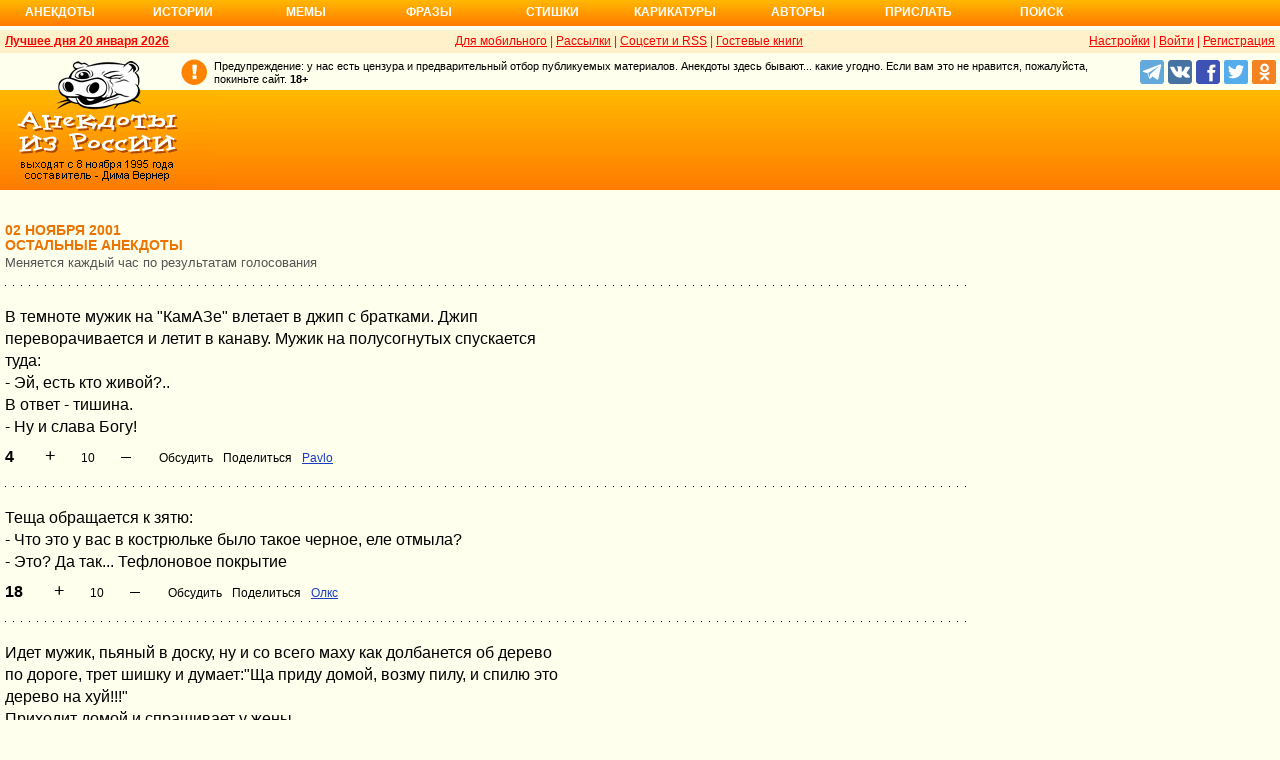

--- FILE ---
content_type: text/html; charset=UTF-8
request_url: https://v3.anekdot.ru/an/an0111/s011102;100.html
body_size: 31567
content:
<!DOCTYPE html>
<html lang="ru">
<head>
<meta http-equiv="Content-Type" content="text/html; charset=utf-8">
<meta name="viewport" content="width=device-width">
<link rel="icon" type="image/png" href="/favicon-144x144.png">
<title>анекдоты остальные :: 02 ноября 2001</title><meta name="keywords" content="анекдоты остальные"><meta name="description" content="анекдоты остальные. Голосование, поиск, тематические подборки. Aнекдоты от Димы Вернера. 02 ноября 2001"><link rel="canonical" href="https://v3.anekdot.ru/an/an0111/s011102;100.html"><link href="/skin/s_skin_2.css?376" rel="stylesheet" type="text/css">
<link rel="alternate" type="application/rss+xml" title="Лучшие за день: анекдот, история и фраза" href="/rss/export20.xml">
<link rel="search" type="application/opensearchdescription+xml" title="Поиск анекдотов" href="/opensearch.xml">
<link rel="image_src" href="https://www.anekdot.ru/i/logo.png">
<meta property="og:image" content="https://www.anekdot.ru/i/logo.png">
<script src="/js/s_main.js?376" async></script>
<script src="https://yandex.ru/ads/system/header-bidding.js" async></script>
<script>window.yaContextCb = window.yaContextCb || []</script>
<script src="https://yandex.ru/ads/system/context.js" async></script>
<script src="https://content.adriver.ru/AdRiverFPS.js" async></script>
<script async src="https://cdn.skcrtxr.com/roxot-wrapper/js/roxot-manager.js?pid=33925d96-3dd7-41ce-9740-152a7d952ceb"></script><script>
const adfoxBiddersMap={myTarget:"763128",betweenDigital:"793538",adriver:"776589",otm:"1460822",getintent:"958501",buzzoola:"769160",relap:"958503",segmento:"1458193",sape:"1697231",mediasniper:"2297743",mediatoday:"2365797",roxot:"2723510",gnezdo:"2930570","adfox_yandex_adplay-adv":"3294122",link:"3389346",ohmybid:"3434190"};adUnits=[{code:"adfox_head",sizes:[[970,90]],bids:[{bidder:"sape",params:{placementId:821028}},{bidder:"myTarget",params:{placementId:244029}},{bidder:"betweenDigital",params:{placementId:2507076}},{bidder:"adriver",params:{placementId:"20:anekdot_970x90_head",additional:{"ext":{"query":"custom=10=20&cid="+localStorage.getItem('adrcid')}}}},{bidder:"otm",params:{placementId:"884"}},{bidder:"getintent",params:{placementId:"134_anekdot.ru_desktop_adfox_head_970x90"}},{bidder:"buzzoola",params:{placementId:1220268}},{bidder:"relap",params:{placementId:"WWhoZEWEolii_v7-"}},{bidder:"segmento",params:{placementId:183}},{bidder:"mediasniper",params:{placementId:3451}},{bidder:"gnezdo",params:{placementId:"353029"}},{bidder:"roxot",params:{placementId:"50c93ebd-e3af-4658-9d03-c95050e64df4"},sendTargetRef:true},{bidder:"link",params:{placementId:"4e5a5794b4cec1876ae946770535138c"}},{bidder:"ohmybid",params:{placementId:"d1YDQwYOUXWUEryD"}}]},{code:"adfox_top1",codeType:"combo",sizes:[[970,250],[300,250],[300,300],[970,90],[728,90]],bids:[{"bidder":"adfox_yandex_adplay-adv","params":{"p1":"dgzbk","p2":"jdhb"}},{bidder:"sape",params:{placementId:889952}},{bidder:"myTarget",params:{placementId:1428873}},{bidder:"betweenDigital",params:{placementId:4757081}},{bidder:"adriver",params:{placementId:"20:anekdot_970x250_1",additional:{ext:{query:"custom=10=20&cid="+localStorage.getItem('adrcid')}}}},{bidder:"otm",params:{placementId:"50048"}},{bidder:"getintent",params:{placementId:"134_anekdot.ru_desktop_adfox_top1_300x250"}},{bidder:"buzzoola",params:{placementId:1266914}},{bidder:"relap",params:{placementId:"TbJN7y_viJJof01N"}},{bidder:"segmento",params:{placementId:184}},{bidder:"mediasniper",params:{placementId:3452}},{bidder:"gnezdo",params:{placementId:"353026"}},{bidder:"roxot",params:{placementId:"5fc2c31c-c996-4c02-8739-cb44109ce773"},sendTargetRef:true},{bidder:"link",params:{placementId:"a1312ff9bf8c5b2c59f40546a5450b8a"}},{bidder:"ohmybid",params:{placementId:"4uzA5eCC5vzJaZYG"}}]},{code:"adfox_mid1",codeType:"combo",sizes:[[970,250],[300,250],[300,300],[970,90],[728,90]],bids:[{bidder:"sape",params:{placementId:889953}},{bidder:"adriver",params:{placementId:"20anekdot_970x250_2",additional:{ext:{query:"custom=10=20&cid="+localStorage.getItem('adrcid')}}}},{bidder:"myTarget",params:{placementId:1428880}},{bidder:"betweenDigital",params:{placementId:4757081}},{bidder:"otm",params:{placementId:"50049"}},{bidder:"getintent",params:{placementId:"134_anekdot.ru_desktop_adfox_mid1_300x250"}},{bidder:"buzzoola",params:{placementId:1266915}},{bidder:"relap",params:{placementId:"oZKSbk-O7RftcnJy"}},{bidder:"segmento",params:{placementId:186}},{bidder:"mediasniper",params:{placementId:3453}},{bidder:"gnezdo",params:{placementId:"353027"}},{bidder:"roxot",params:{placementId:"357d7c81-fc4f-4ff0-a2d6-7b030328d0dd"},sendTargetRef:true},{bidder:"link",params:{placementId:"2609f5bb513e719003c19b15f204aff7"}},{bidder:"ohmybid",params:{placementId:"Q70Txmkg2WlcEzbE"}}]},{code:"adfox_166193192576493022",codeType:"combo",sizes:[[970,250],[300,250],[300,300],[970,90],[728,90]],bids:[{bidder:"sape",params:{placementId:889954}},{bidder:"adriver",params:{placementId:"20:anekdot_970x250_3",additional:{ext:{query:"custom=10=20&cid="+localStorage.getItem('adrcid')}}}},{bidder:"myTarget",params:{placementId:1428880}},{bidder:"betweenDigital",params:{placementId:4757084}},{bidder:"otm",params:{placementId:"50049"}},{bidder:"getintent",params:{placementId:"134_anekdot.ru_desktop_adfox_mid1_300x250"}},{bidder:"buzzoola",params:{placementId:1266916}},{bidder:"relap",params:{placementId:"oZKSbk-O7RftcnJy"}},{bidder:"segmento",params:{placementId:186}},{bidder:"mediasniper",params:{placementId:3453}},{bidder:"gnezdo",params:{placementId:"353027"}},{bidder:"roxot",params:{placementId:"705cc704-39dd-4416-95da-e5521c7deda4"},sendTargetRef:true},{bidder:"link",params:{placementId:"09785950784e6d617bc6287f06e53283"}},{bidder:"ohmybid",params:{placementId:"js22dWggQXckTC3b"}}]},{code:"adfox_side1_160",sizes:[[160,600]],bids:[{bidder:"sape",params:{placementId:821033}},{bidder:"betweenDigital",params:{placementId:2507394}},{bidder:"otm",params:{placementId:"889"}},{bidder:"getintent",params:{placementId:"134_anekdot.ru_desktop_adfox_side1_160x600"}},{bidder:"relap",params:{placementId:"HCUlSmuqUKpQkJCQ"}},{bidder:"segmento",params:{placementId:188}},{bidder:"mediasniper",params:{placementId:3449}},{bidder:"gnezdo",params:{placementId:"353030"}},{bidder:"roxot",params:{placementId:"76d0aa67-b60a-4494-9ec9-c34709aa06f8"},sendTargetRef:true},{bidder:"link",params:{placementId:"ef035575e8d86835117524ee402520f5"}},{bidder:"ohmybid",params:{placementId:"D5oqq7SI81himnkg"}}]},{code:"adfox_side2_160",sizes:[[160,600]],bids:[{bidder:"sape",params:{placementId:821034}},{bidder:"betweenDigital",params:{placementId:2507392}},{bidder:"otm",params:{placementId:"890"}},{bidder:"getintent",params:{placementId:"134_anekdot.ru_desktop_adfox_side2_160x600"}},{bidder:"relap",params:{placementId:"KtUqrGysfWedgLa2"}},{bidder:"segmento",params:{placementId:189}},{bidder:"mediasniper",params:{placementId:3450}},{bidder:"gnezdo",params:{placementId:"353031"}},{bidder:"roxot",params:{placementId:"07ae9594-ed1a-4357-a34f-d002bcfb1fb4"},sendTargetRef:true},{bidder:"link",params:{placementId:"d409a26fdf50173edc086c72b9bc7926"}},{bidder:"ohmybid",params:{placementId:"2w8zWlQt1LWzOGmD"}}]},{code:"adfox_side1",sizes:[[300,600],[300,250],[300,300],[300,200],[300,500],[240,400],[240,600],[160,600]],bids:[{bidder:"sape",params:{placementId:864344}},{bidder:"adriver",params:{placementId:"20:anekdot_300x600_1",additional:{ext:{query:"custom=10=20&cid="+localStorage.getItem('adrcid')}}}},{bidder:"myTarget",params:{placementId:244022}},{bidder:"betweenDigital",params:{placementId:2505377}},{bidder:"otm",params:{placementId:882}},{bidder:"buzzoola",params:{placementId:1220266}},{bidder:"getintent",params:{placementId:"134_anekdot.ru_desktop_adfox_side1_300x600"}},{bidder:"relap",params:{placementId:"WHd3ORjZxjzGhoaG"}},{bidder:"segmento",params:{placementId:181}},{bidder:"mediasniper",params:{placementId:3447}},{bidder:"roxot",params:{placementId:"2ccfa6d9-153d-4306-9130-5c6b848ddcf1"},sendTargetRef:true},{bidder:"link",params:{placementId:"803a2e564db132c6e3da44025f7841bc"}},{bidder:"ohmybid",params:{placementId:"ToUkEJEFYjPKPsC3"}}]},{code:"adfox_side2",sizes:[[300,600],[300,250],[300,300],[300,200],[300,500],[240,400],[240,600],[160,600]],bids:[{bidder:"sape",params:{placementId:864347}},{bidder:"adriver",params:{placementId:"20:anekdot_300x600_2",additional:{"ext":{"query":"custom=10=20&cid="+localStorage.getItem('adrcid')}}}},{bidder:"myTarget",params:{placementId:244027}},{bidder:"betweenDigital",params:{placementId:2505752}},{bidder:"buzzoola",params:{placementId:1220267}},{bidder:"otm",params:{placementId:883}},{bidder:"getintent",params:{placementId:"134_anekdot.ru_desktop_adfox_side2_300x600"}},{bidder:"relap",params:{placementId:"Av0CX59f8-kTgLCw"}},{bidder:"segmento",params:{placementId:182}},{bidder:"mediasniper",params:{placementId:3448}},{bidder:"mediatoday",params:{placementId:9887}},{bidder:"roxot",params:{placementId:"38a08b4a-098d-4016-89d9-8541b41a01d3"},sendTargetRef:true},{bidder:"link",params:{placementId:"f84adceba4d77c52c0bdae173c346736"}},{bidder:"ohmybid",params:{placementId:"5XeECl3JcMtU2PVb"}}]}];var userTimeout=1200;window.YaHeaderBiddingSettings={biddersMap:adfoxBiddersMap,adUnits:adUnits,timeout:userTimeout};
</script></head>
<body>
<div class="a_abs">
<div id="Rambler-counter"></div>
<script>
new Image().src="//counter.yadro.ru/hit?r"+
escape(document.referrer)+((typeof(screen)=="undefined")?"":
";s"+screen.width+"*"+screen.height+"*"+(screen.colorDepth?
screen.colorDepth:screen.pixelDepth))+";u"+escape(document.URL)+
";h"+escape(document.title.substring(0,150))+
";"+Math.random();
var _top100q=_top100q || [];
_top100q.push(["setAccount","1376"]);
_top100q.push(["trackPageviewByLogo",document.getElementById("Rambler-counter")]);
(function(){
var pa=document.createElement("script");
pa.type="text/javascript";
pa.async=true;
pa.src=("https:"==document.location.protocol ? "https:":"http:")+"//st.top100.ru/top100/top100.js";
var s=document.getElementsByTagName("script")[0];
s.parentNode.insertBefore(pa,s);
})();
</script>
<img src="//top-fwz1.mail.ru/counter?id=7;js=na" height="1" width="1" alt="">
<script>
(function(i,s,o,g,r,a,m){i["GoogleAnalyticsObject"]=r;i[r]=i[r]||function(){
(i[r].q=i[r].q||[]).push(arguments)},i[r].l=1*new Date();a=s.createElement(o),
m=s.getElementsByTagName(o)[0];a.async=1;a.src=g;m.parentNode.insertBefore(a,m)
})(window,document,"script","https://www.google-analytics.com/analytics.js","ga");
ga("create","UA-93084919-1","auto");
ga("send","pageview");
</script>
<script>
(function(d, w, c){ (w[c] = w[c] || []).push(function(){try{ w.yaCounter49813411=new Ya.Metrika2({id:49813411,clickmap:true,trackLinks:true,accurateTrackBounce:true});} catch(e){}}); var n=d.getElementsByTagName("script")[0],s=d.createElement("script"),f=function(){n.parentNode.insertBefore(s,n);}; s.type="text/javascript";s.async=true;s.src="https://mc.yandex.ru/metrika/tag.js"; if(w.opera=="[object Opera]"){d.addEventListener("DOMContentLoaded",f,false);}else{f();}})(document, window, "yandex_metrika_callbacks2");
</script>
<noscript><div><img src="https://mc.yandex.ru/watch/49813411" style="position:absolute;left:-9999px;" alt=""></div></noscript>
</div><div class="wrapper desktop"><nav class="author nav-line">
<ul id="topmenu">
<li><a href="/last/anekdot/">Анекдоты</a>
<ul>
<li><a href="/last/anekdot/">основные</a></li>
<li><a href="/best/anekdot/0120/">лучшие прошлых лет</a></li>
<li><a href="/release/anekdot/day/">все новые за день</a></li>
<li><a href="/last/burning/">злободневные</a></li>
<li><a href="/last/non_burning/">без политики</a></li>
<li><a href="/last/good/">приличные</a></li>
<li><a href="/last/anekdot_original/">авторские</a></li>
</ul>
<ul class="second">
<li><a href="/release/anekdot/week/">лучшие недели</a></li>
<li><a href="/release/anekdot/month/" title="Самые смешные анекдоты за месяц">лучшие месяца</a></li>
<li><a href="/release/anekdot/year/">лучшие года</a></li>
<li><a href="/author-best/years/?years=anekdot">лучшие 1995-2026</a></li>
<li><a href="/random/anekdot/">случайные</a></li>
<li><a href="/tags/">по темам</a></li>
<li><a href="/ymd/ymd.html?j26">по датам</a></li>
</ul>
</li>
<li><a href="/last/story/">Истории</a>
<ul>
<li><a href="/last/story/">основные</a></li>
<li><a href="/best/story/0120/">лучшие прошлых лет</a></li>
<li><a href="/release/story/day/">все новые за день</a></li>
<li><a href="/last/funny/">юмористические</a></li>
<li><a href="/last/non_funny/">несмешные</a></li>
<li><a href="/last/story_original/">авторские</a></li>
</ul>
<ul class="second">
<li><a href="/release/story/week/">лучшие недели</a></li>
<li><a href="/release/story/month/" title="Самые смешные истории за месяц">лучшие месяца</a></li>
<li><a href="/release/story/year/">лучшие года</a></li>
<li><a href="/author-best/years/?years=story">лучшие 1995-2026</a></li>
<li><a href="/random/story/">случайные</a></li>
<li><a href="/ymd/ymd.html?o26">по датам</a></li>
</ul>
</li>
<li><a href="/last/mem/">Мемы</a>
<ul>
<li><a href="/last/mem/">основные</a></li>
<li><a href="/best/mem/0120/">лучшие прошлых лет</a></li>
<li><a href="/release/mem/day/">все новые за день</a></li>
<li><a href="/last/mem_burning/">злободневные</a></li>
<li><a href="/last/mem_non_burning/">без политики</a></li>
<li><a href="/last/mem_non_erotica/">без эротики</a></li>
<li><a href="/last/mem_video/">видео</a></li>
<li><a href="/last/mem_non_video/">без видео</a></li>
</ul>
<ul class="second">
<li><a href="/release/mem/week/">лучшие недели</a></li>
<li><a href="/release/mem/month/">лучшие месяца</a></li>
<li><a href="/release/mem/year/">лучшие года</a></li>
<li><a href="/author-best/years/?years=mem">лучшие 2019-2026</a></li>
<li><a href="/random/mem/">случайные</a></li>
<li><a href="/ymd/ymd.html?n26">по датам</a></li>
<li><a href="/last/mem_original/">авторские</a></li>
<li></li>
</ul>
</li>
<li><a href="/last/aphorism/">Фразы</a>
<ul>
<li><a href="/last/aphorism/">основные</a></li>
<li><a href="/best/aphorism/0120/">лучшие прошлых лет</a></li>
<li><a href="/release/aphorism/day/">все новые за день</a></li>
<li><a href="/random/aphorism/">случайные</a></li>
<li></li>
</ul>
<ul class="second">
<li><a href="/release/aphorism/week/">лучшие недели</a></li>
<li><a href="/release/aphorism/month/">лучшие месяца</a></li>
<li><a href="/release/aphorism/year/">лучшие года</a></li>
<li><a href="/author-best/years/?years=aphorism">лучшие 1995-2026</a></li>
<li><a href="/ymd/ymd.html?a26">по датам</a></li>
</ul>
</li>
<li class="i5"><a href="/last/poems/">Стишки</a>
<ul>
<li><a href="/last/poems/">основные</a></li>
<li><a href="/best/poems/0120/">лучшие прошлых лет</a></li>
<li><a href="/release/poems/day/">все новые за день</a></li>
<li><a href="/random/poems/">случайные</a></li>
<li></li>
</ul>
<ul class="second">
<li><a href="/release/poems/week/">лучшие недели</a></li>
<li><a href="/release/poems/month/">лучшие месяца</a></li>
<li><a href="/release/poems/year/">лучшие года</a></li>
<li><a href="/author-best/years/?years=poems">лучшие 1995-2026</a></li>
<li><a href="/ymd/ymd.html?c26">по датам</a></li>
</ul>
</li>
<li><a href="/last/caricatures/">Карикатуры</a>
<ul>
<li><a href="/random/caricatures/">случайные</a></li>
<li><a href="/ymd/ymd.html?e22">по датам</a></li>
<li><a href="/author-best/years/?years=pics">лучшие 1995-2022</a></li>
</ul>
</li>
<li class="i6"><a href="/author-best/top10/">Авторы</a>
<ul>
<li><a href="/static/ratings.html">рейтинги</a></li>
<li><a href="/author-best/rating/">авторские рейтинги</a></li>
<li><a href="/author-best/top10/">авторские десятки</a></li>
<li><a href="/author-best/top100/">авторские сотни</a></li>
<li><a href="/author-best/list/">наши авторы</a></li>
<li><a href="/author-best/">лучшее от авторов</a></li>
<li><a href="/author-best/comments/">комментаторы</a></li>
<li><a href="/konkurs/prizes.html">премии сайта</a></li>
</ul>
<li class="i6"><a href="/upload/anekdot/">Прислать</a>
<ul>
<li><a href="/upload/anekdot/">анекдот</a></li>
<li><a href="/upload/story/">историю</a></li>
<li><a href="/upload/mem/">мем</a></li>
<li><a href="/upload/aphorism/">фразу</a></li>
<li><a href="/upload/poems/">стишок</a></li>
</ul>
</li>
<li class="i8"><a href="/search/">Поиск</a></li>
</ul>
</nav>    <header class="header desktop"><div class="top-line">
    <div class="fl bold"><a href="/an/an0120/jxbtracoenN260120;50.html">Лучшее дня 20 января 2026</a></div>
    <div class="fr"><span class="settings link">Настройки</span> | <a href="https://gb.anekdot.ru/login/">Войти</a> | <a href="https://gb.anekdot.ru/register/">Регистрация</a></div>
    <a href="//pda.anekdot.ru/" title="Анекдоты для мобильных телефонов">Для мобильного</a> | <a href="/subscribe/" title="Ежедневные почтовые рассылки смешных анекдотов">Рассылки</a> | <a href="/static/rss.html" title="Трансляции анекдотов, историй и фраз в RSS, социальные сети">Соцсети и RSS</a> |
    <a href="https://gb.anekdot.ru/" title="Обсуждение работы сайта и анекдотов">Гостевые книги</a>
    </div>
    <div class="promo">
    <a class="a-sprite logo" title="Анекдоты из России - самые смешные анекдоты, истории, фразы, стишки и карикатуры." href="/"></a>
    <div class="head-right">
        <div class="head-text"><span>Предупреждение: у нас есть цензура и предварительный отбор публикуемых материалов. Анекдоты здесь бывают... какие угодно. Если вам это не нравится, пожалуйста, покиньте сайт.</span> <span class="bold">18+</span></div>
        <!--noindex--><div class="b-soc">
            <a class="a-sprite b-soc-icon tg" target="_blank" rel="nofollow" href="tg://resolve?domain=anekdot_ru_anekdot"></a>
            <a class="a-sprite b-soc-icon vk" target="_blank" rel="nofollow" href="/away/?id=2"></a>
            <a class="a-sprite b-soc-icon fb" target="_blank" rel="nofollow" href="/away/?id=3"></a>
            <a class="a-sprite b-soc-icon tw" target="_blank" rel="nofollow" href="/away/?id=1"></a>
            <a class="a-sprite b-soc-icon od" target="_blank" rel="nofollow" href="/away/?id=4"></a>
        </div>
        <div class="promo-top"><div class="a_mh90 fs0">
<div id="adfox_head"></div>
<script>
window.yaContextCb.push(()=>{
Ya.adfoxCode.create({ownerId: 254948,containerId: 'adfox_head',params: {pp: 'g',ps: 'cxlp',p2: 'y',puid1: ''}});
});
</script>
<div id='krt-1293303'></div>
</div></div><!--/noindex-->
    </div>
    <div class="cb"></div>
    </div></header><div class="block-row" style="height:20px"></div><main class="content content-min">
	<div class="col-left col-left-margin">
<div><div class="topicbox"><div><div class="subdate">02 ноября 2001</div><h1>Остальные анекдоты</h1><span class="subtitle">Меняется каждый час по результатам голосования</span></div></div><div class="topicbox" id="4" data-id="-10007869" data-t="s"><div class="text">В темноте мужик на "КамАЗе" влетает в джип с братками. Джип<br>переворачивается и летит в канаву. Мужик на полусогнутых спускается<br>туда:<br>- Эй, есть кто живой?..<br>В ответ - тишина.<br>- Ну и слава Богу!</div><div class="votingbox"><div class="num">4</div><div class="rates" data-id="-10007869" data-r="10;27;18;8"></div><div class="btn2"><a href="/id/-10007869/" data-com="0"></a><span class="a_share"></span><a class="auth" href="/authors/?a1=Pavlo">Pavlo</a></div></div></div><div class="topicbox" id="18" data-id="-10007855" data-t="s"><div class="text">Теща обращается к зятю:<br>- Что это у вас в кострюльке было такое черное, еле отмыла?<br>- Это? Да так... Тефлоновое покрытие</div><div class="votingbox"><div class="num">18</div><div class="rates" data-id="-10007855" data-r="10;22;16;6"></div><div class="btn2"><a href="/id/-10007855/" data-com="0"></a><span class="a_share"></span><a class="auth" href="/authors/?a1=%D0%9E%D0%BB%D0%BA%D1%81">Олкс</a></div></div></div><div class="topicbox" id="28" data-id="-10007845" data-t="s"><div class="text">Идет мужик, пьяный в доску, ну и со всего маху как долбанется об дерево<br>по дороге, трет шишку и думает:"Ща приду домой, возму пилу, и спилю это<br>дерево на хуй!!!"<br>Приходит домой и спрашивает у жены<br>- Где пила?<br>- Нигде ни пила.<br>- Я тя серьезно спрашиваю - где пила?<br>- У соседа.<br>- Зачем дала?<br>- Ну, дык, выпили и дала!</div><div class="votingbox"><div class="num">28</div><div class="rates" data-id="-10007845" data-r="7;21;14;7"></div><div class="btn2"><a href="/id/-10007845/" data-com="0"></a><span class="a_share"></span><a class="auth" href="/authors/?a1=%D0%A0%D0%BE%D0%BC%D0%B0">Рома</a></div></div></div><div class="topicbox" id="8" data-id="-10007865" data-t="s"><div class="text">Едет наркоман на мотоцикле без шлема. Обкурился до чертиков, морда<br>красная Думает:"Если сейчас мент тормознет и между делом так спросит<br>чего такая морда красная, ни как обкурился?..... Скажу ветром надуло"<br>И тут точно мент тормозит ну туда -сюда и вдруг спрашивает: "А Чего у<br>тебя такая морда красная, Что ветром надуло?"<br>- Нет обкурился.</div><div class="votingbox"><div class="num">8</div><div class="rates" data-id="-10007865" data-r="7;25;16;9"></div><div class="btn2"><a href="/id/-10007865/" data-com="0"></a><span class="a_share"></span><a class="auth" href="/authors/?a1=Shark">Shark</a></div></div></div><div class="topicbox" id="35" data-id="-10007838" data-t="s"><div class="text">Ирландия... В паб заходит мужик, заказывает пиво. Оглядев бар видит что<br>свободных столиков нет, тогда он садится за столик напротив какого-то<br>другого мужика. Они молча потягивают пиво. Через некоторое время 1-й<br>мужик начинает пристально вглядываться в лицо второго.<br>1-й мужик: "Что-то лицо твое мне сильно знакомо, а ты часом не из<br>Дублина?<br>2-й: Из Дублина!<br>Начинается братанье, угощение друг друга пивом.<br>Через некоторое время...<br>1-й: Нет все-равно лицо мне твое очень сильно знакомо, а ты не учился ли<br>в школе Святого Патрика?<br>2-й: Учился!<br>Радости нет конца, уже все соседние столики пьют пиво.<br>Опять проходит некоторое время..<br>1-й: Послушай мне все равно чертовски знакома твоя мотда, мне кажется,<br>что я видел ее очень очень часто. Может быть ты живешь на улице Святого<br>Валентина?<br>2-й: Да живу!<br>Гуляет уже весь бар. У хозяина бара звонит телефон.<br>- " Але, добрый вечер, это шериф. У вас все спокойно?"<br>Хозяин: " Да вроде все нормально, единственно, близнецы О*Брайны опять<br>нажрались."</div><div class="votingbox"><div class="num">35</div><div class="rates" data-id="-10007838" data-r="7;19;13;6"></div><div class="btn2"><a href="/id/-10007838/" data-com="0"></a><span class="a_share"></span><a class="auth" href="/authors/?a1=Black">Black</a></div></div></div><div class="topicbox" id="7" data-id="-10007866" data-t="s"><div class="text">На Московском автосалоне была представлена новая модель "Ока" в люксовой<br>комплектации: гидроусилитель руля, кожаный салон, CD-чейнджер, люк,<br>сервоприводы стекол, зеркал и сидений. Машину разорвало при срабатывании<br>подушки безопасности.</div><div class="votingbox"><div class="num">7</div><div class="rates" data-id="-10007866" data-r="6;19;12;6"></div><div class="btn2"><a href="/id/-10007866/" data-com="0"></a><span class="a_share"></span><a class="auth" href="/authors/?a1=Pavlo">Pavlo</a></div></div></div><div class="topicbox" id="14" data-id="-10007859" data-t="s"><div class="text">Мужик приходит к врачу и жалуется:<br>- доктор, мне ужасно неудобно, но у меня член покраснел и ужасно<br>  чешется!<br>После просмотра доктор тоже удивляется такому явлению и осторожно<br>спрашивает:<br>- вы женаты?<br>- да, доктор<br>- и как часто вы занимаетесь с женой сексом?<br>- ну обычно по понедельникам, вторникам, средам, четвергам, пятницам,<br>  субботам и воскресениям.<br>- ну это очень хорошо. А скажите, голубчик, а есть-ли у вас подруга?<br>- конечно, с ней мы тоже обычно по понедельникам, вторникам, средам,<br>  четвергам, пятницам, субботам и воскресениям трахаемся.<br>- удивительно! Ну а еще у вы занимаетесь сексом?<br>Мужик:<br>- ну вообще-то я еще по понедельникам, вторникам, средам, четвергам,<br>  пятницам, субботам и воскресениям хожу в бордель...<br>Врач:<br>- ну мой хороший, тогда это не удивительно, что он у вас такой красный.<br>  Это вполне нормально.<br>- Слава богу, доктор! А я уже думал что это у меня от онанирования!<br><br>BigMac</div><div class="votingbox"><div class="num">14</div><div class="rates" data-id="-10007859" data-r="6;22;14;8"></div><div class="btn2"><a href="/id/-10007859/" data-com="0"></a><span class="a_share"></span><a class="auth" href="/authors/?a1=Kostik">Kostik</a></div></div></div><div class="topicbox a_mh250 fs0">
<div style="display:inline-block;width:100%;vertical-align:top;">
<div id="adfox_top1"></div>
<script>
window.yaContextCb.push(()=>{
Ya.adfoxCode.create({ownerId:254948,containerId:"adfox_top1",params:{pp:"noj",ps:"cxlp",p2:"y",puid1:""}});
});
</script></div>
</div><div class="topicbox" id="24" data-id="-10007849" data-t="s"><div class="text">Сосед, через проделанную в стене дырку, пристроился поебывать соседку,<br>когда мужа той рядом нет. Как- то утром пошел муж на балкон покурить, а<br>она в это время – сразу раком к стене. Но не тут- то было. Не успел<br>сосед вставить, залетает крайне возбужденный муж и начинает с порога<br>орать, жена аж подскочила:<br>- МАШИНУ УГНАЛИ, ЕБ ТВОЮ МАТЬ!<br>И, как часто бывает, в расстройстве начинает собирать все в кучу:<br>- ДА ЧТО ЗА ЖИЗНЬ! КРУГОМ ОДНО ВОРЬЕ! В СТРАНЕ БАРДАК, НА РАБОТЕ ДУРДОМ!<br>  НАЧАЛЬНИК ИДИОТ, СОСЛУЖИВЦЫ СВОЛОЧИ И ТУПИЦЫ!<br>Переключается на жену, встрепанную со сна:<br>- ТЫ, БЛЯДЬ, НИ ХУЯ ЗА СОБОЙ НЕ СЛЕДИШЬ - НА КОГО ПОХОЖА! В КВАРТИРЕ -<br>  СРАЧ!!<br>Взглядом натыкается на хуй, торчащий из стены, со злостью бьет по нему<br>башмаком: НА СТЕНКЕ УЖЕ ГРИБЫ РАСТУТ!!! И ЕЩЕ ЭТОТ СОСЕД ЗА СТЕНОЙ<br>ОРЕТ!!!!!</div><div class="votingbox"><div class="num">24</div><div class="rates" data-id="-10007849" data-r="5;23;14;9"></div><div class="btn2"><a href="/id/-10007849/" data-com="0"></a><span class="a_share"></span><a class="auth" href="/authors/?a1=al">al</a></div></div></div><div class="topicbox" id="44" data-id="-10007829" data-t="s"><div class="text">В танковую часть с инспекционной проверкой приезжает генерал. Ходит<br>хмурый по части и устраивает разнос:<br>- Это что - танки? Это не танки - это куча металлолома! Это что -<br>  солдаты? Это не солдаты - это бабы растрепаные! А если завтра война? Кто<br>  Родину защищать будет, Я что-ли? Да она мне на хуй не нужна!!!</div><div class="votingbox"><div class="num">44</div><div class="rates" data-id="-10007829" data-r="5;17;11;6"></div><div class="btn2"><a href="/id/-10007829/" data-com="0"></a><span class="a_share"></span><a class="auth" href="/authors/?a1=%D0%90%D0%BB%D0%B5%D0%BA%D1%81">Алекс</a></div></div></div><div class="topicbox" id="37" data-id="-10007836" data-t="s"><div class="text">Один мужик получил квартиру в хрущевке. Отмечая это событие с приятелем,<br>засиделись за полночь. Уходя, приятель заметил висящий на стене медный<br>таз.<br>- А это что такое?-спросил он хозяина квартиры.<br>- Говорящие часы!...<br>- ?????<br>Хозяин взял скалку и со всей дури ударил ею в медный таз<br>- Два часа ночи, еб твою мать!!!-донеслось из-за стены...</div><div class="votingbox"><div class="num">37</div><div class="rates" data-id="-10007836" data-r="5;21;13;8"></div><div class="btn2"><a href="/id/-10007836/" data-com="0"></a><span class="a_share"></span><a class="auth" href="/authors/?a1=Stanley">Stanley</a></div></div></div><div class="topicbox" id="55" data-id="-10007818" data-t="s"><div class="text">Судят маленького дракончика:<br>- Ты папу съел?<br>- Съел! (Плача)<br>- Маму съел?<br>- Съел!<br>- Ну и кто же ты после этого!?<br>- Сиротинушка!!!</div><div class="votingbox"><div class="num">55</div><div class="rates" data-id="-10007818" data-r="5;17;11;6"></div><div class="btn2"><a href="/id/-10007818/" data-com="0"></a><span class="a_share"></span><a class="auth" href="/authors/?a1=Fallen%20Angel">Fallen Angel</a></div></div></div><div class="topicbox" id="20" data-id="-10007853" data-t="s"><div class="text">Приходит Вовочка в школу. Грустный такой. Учительница спрашивает:<br>- Вовочка, ты что такой грустный?<br>В. - Да у нас вчера пожар был, все убежали, а дедушка остался.<br>У. - Ну и что сгорел?<br>В. - Да нет выпрыгнул в окно, с шестого этажа.<br>У - О господи, и что разбился?<br>В - Да нет, отлетел обратно?<br>У - И что сгорел?<br>В - ДА нет, выпрыгнул обратно.<br>У - Ну и что разбился?<br>В - Да нет, отскочил боратно в окно.<br>У - Вовочка, так что случилось с дедушкой?<br>В - Заебал, пожарники престрелили.</div><div class="votingbox"><div class="num">20</div><div class="rates" data-id="-10007853" data-r="5;22;13;8"></div><div class="btn2"><a href="/id/-10007853/" data-com="0"></a><span class="a_share"></span><a class="auth" href="/authors/?a1=%D0%90%D0%BD%D1%8F%20%28%20%D0%A0%D0%BE%D1%81%D1%82%D0%BE%D0%B2%20%29">Аня ( Ростов )</a></div></div></div><div class="topicbox" id="32" data-id="-10007841" data-t="s"><div class="text">Реклама: Автомобиль ОКА - 2 часа позора - и Вы на даче!</div><div class="votingbox"><div class="num">32</div><div class="rates" data-id="-10007841" data-r="5;17;11;6"></div><div class="btn2"><a href="/id/-10007841/" data-com="0"></a><span class="a_share"></span><a class="auth" href="/authors/?a1=nik">nik</a></div></div></div><div class="topicbox" id="48" data-id="-10007825" data-t="s"><div class="text">Бог жалуется одному из архангелов, что он устал управлять Вселенной<br>целую вечность и хотел бы отдохнуть на какой-нибудь из планет Солнечной<br>системы. Архангел советует:<br>- Можно, например, на Плутоне.<br>- Нет, это очень далеко и к тому же там слишком холодно.<br>- Тогда на Меркурии.<br>- Нет, там, наоборот, слишком жарко.<br>- А если на Юпитере?<br>- Ты что, там же сила притяжения какая! А у меня и так спина болит.<br>- Тогда можно на Земле.<br>- Нет, только не туда: я там уже побывал 20 веков назад, там у меня был<br>  роман с одной из местных, так об этом до сих пор говорят!</div><div class="votingbox"><div class="num">48</div><div class="rates" data-id="-10007825" data-r="4;18;11;7"></div><div class="btn2"><a href="/id/-10007825/" data-com="0"></a><span class="a_share"></span><a class="auth" href="/authors/?a1=Gatto">Gatto</a></div></div></div><div class="topicbox a_mh250 fs0">
<div style="display:inline-block;width:100%;vertical-align:top;">
<div id="adfox_mid1"></div>
<script>
window.yaContextCb.push(()=>{
Ya.adfoxCode.create({ownerId:254948,containerId:"adfox_mid1",params:{pp:"nok",ps:"cxlp",p2:"y",puid1:""}});
});
</script></div>
</div><div class="topicbox" id="33" data-id="-10007840" data-t="s"><div class="text">Женщины хороши до безобразия. А также во время безобразия и после<br>безобразия.</div><div class="votingbox"><div class="num">33</div><div class="rates" data-id="-10007840" data-r="4;22;13;9"></div><div class="btn2"><a href="/id/-10007840/" data-com="0"></a><span class="a_share"></span><a class="auth" href="/authors/?a1=nik">nik</a></div></div></div><div class="topicbox" id="1" data-id="-10007872" data-t="s"><div class="text">- Ну-ну - сказала собака Баскервилей встретив Герасима.</div><div class="votingbox"><div class="num">1</div><div class="rates" data-id="-10007872" data-r="3;17;10;7"></div><div class="btn2"><a href="/id/-10007872/" data-com="0"></a><span class="a_share"></span><a class="auth" href="/authors/?a1=ZSE">ZSE</a></div></div></div><div class="topicbox" id="17" data-id="-10007856" data-t="s"><div class="text">Поехали Шумахер и Барикелло на природу. Нашли в лесу полянку, палатку<br>поставили, ну а ночью страшно – решили дежурить снаружи палатки по<br>очереди. Шумахер пошел первым. Просыпается Барикелло посреди ночи,<br>слышит шум какой-то снаружи. Пошел посмотреть. Видит Вокруг палатки<br>ьежит Шумахер и за ним медведь.<br>-	Шумми, поторопись, он вот-вот тебя нагонит.<br>-	Не волнуйся, он отстает от меня на 3 круга.</div><div class="votingbox"><div class="num">17</div><div class="rates" data-id="-10007856" data-r="3;22;12;9"></div><div class="btn2"><a href="/id/-10007856/" data-com="0"></a><span class="a_share"></span><a class="auth" href="/authors/?a1=%D0%95%D0%B6%D0%B8%D0%BA%2C%20%D0%B7%D0%B2%D0%B5%D1%80%D0%B5%D0%BA%20%D0%B7%D0%B0%D0%B3%D0%B0%D0%B4%D0%BE%D1%87%D0%BD%D1%8B%D0%B9">Ежик, зверек загадочный</a></div></div></div><div class="topicbox" id="12" data-id="-10007861" data-t="s"><div class="text">Муж и жена ложатся спать. Когда он начинает к ней приставать, она<br>говорит что идет завтра к гинекологу и поэтому сейчас не хочет.<br>Он отворачивается, пытается заснуть, потом невыдерживает и спрашивает:<br>- Может ты завтра и к зубному идешь?<br><br>BigMac</div><div class="votingbox"><div class="num">12</div><div class="rates" data-id="-10007861" data-r="3;19;11;8"></div><div class="btn2"><a href="/id/-10007861/" data-com="0"></a><span class="a_share"></span><a class="auth" href="/authors/?a1=Kostik">Kostik</a></div></div></div><div class="topicbox" id="30" data-id="-10007843" data-t="s"><div class="text">Американский авианосец идет в российскую гавань, чтобы провести<br>соместные учения. Капитан, выстраивает команду и предупреждает:<br>- Эти русские очень не любят, если к ним неуважительно относятся. Можем<br>  напороться на торпедную атаку, поэтому, прошу Вас, а точнее, приказываю:<br>  "повежливее".<br>Входят в гавань, тут же всплывает подводная лодка. На ее палубе<br>оказываются наш капитан и боцман. Стоят и смотрят на американскую<br>команду. Вдруг один их матросик не выдерживает и кричит:<br>- "Hello, russians".<br>Капитан боцману тихонько так:<br>- Что он сказал?<br>- Хуево покрашено.<br>Капитан поднимает брови и так тихо и разочарованно:<br>- Погружение... торпедная атака.</div><div class="votingbox"><div class="num">30</div><div class="rates" data-id="-10007843" data-r="3;22;12;9"></div><div class="btn2"><a href="/id/-10007843/" data-com="0"></a><span class="a_share"></span><a class="auth" href="/authors/?a1=vasilisk">vasilisk</a></div></div></div><div class="topicbox" id="34" data-id="-10007839" data-t="s"><div class="text">Один новый Русский(НР1) попал в аварию, разбив 600-й другому(НР2), стоят<br>даговариваются мол что делать бум: НР1: Брателла хочеш я тебе денег дам?<br>НР2: Да на №;% мне твои деньги? У меня своих хватает!<br>НР1: А хочеш виллу на канарах?<br>НР2: Не хочу. У меня своих 10.<br>НР1: Ну и что ж ты хочеш? Может линцензию на отстрел хачиков?<br>НР2: А это как?<br>Первый дастает револьвер и стреляет в первого попавшегося грузина.<br>Грузин падает замертво, приезжает милиция, он показывает линцензию,<br>менты покивав уходят.<br>НР2 в шоке.<br>НР2: Ну ты меня приколол, сделай мне такую на пару сотен голов!<br>НР1: По рукам!<br>НР2 получив линцензию НР2 приходит с пулеметом на близжайший рынок и<br>устраивает там кровавую бойню. Через 5 минут весь рынок покрыт телами<br>мертвых хачиков, приезжает милиция. Мент подходит к НР2.<br>Мент: Ты чего твориш?<br>НР2: Да так поохотился, вот моя линцензия!<br>Мент: Какая линцензия к черту линцензия ЭТО ЖЕ ЗАПОВЕДНИК!!!</div><div class="votingbox"><div class="num">34</div><div class="rates" data-id="-10007839" data-r="2;22;12;10"></div><div class="btn2"><a href="/id/-10007839/" data-com="0"></a><span class="a_share"></span><a class="auth" href="/authors/?a1=%D0%92%D0%B8%D1%82%D0%B5%D0%BA">Витек</a></div></div></div><div class="topicbox" id="49" data-id="-10007824" data-t="s"><div class="text">Хохол, приехавший в Москву на заработки, идет устраиваться на работу в<br>одну из фирм, где у него спрашивают:<br>- Сколько бы вы хотели получать в месяц?<br>- 500 баксiв.<br>- Хорошо, условия у нас такие: рабочий день с 11-00 до 17-00, два<br>  выходных в неделю, оплачиваемый месячный отпуск два раза в году. Кроме<br>  того вы получаете от фирмы трехкомнатную квартиру в центре и автомобиль<br>  "Мерседес-500", который будет обновляться каждые 3 года. Выход на пенсию<br>  – в 45 лет, после чего вы будете ежемесячно получать 90% от вашей<br>  зарплаты.<br>- Це шо, правда???<br>- Вы же первым начали!</div><div class="votingbox"><div class="num">49</div><div class="rates" data-id="-10007824" data-r="2;14;8;6"></div><div class="btn2"><a href="/id/-10007824/" data-com="0"></a><span class="a_share"></span><a class="auth" href="/authors/?a1=Gatto">Gatto</a></div></div></div><div class="topicbox" id="61" data-id="-10007812" data-t="s"><div class="text">Надпись над писсуаром: В случае бомбежки прятаться под этот унитаз - в<br>него никто никогда не попадает...<br>Уборщица.</div><div class="votingbox"><div class="num">61</div><div class="rates" data-id="-10007812" data-r="2;20;11;9"></div><div class="btn2"><a href="/id/-10007812/" data-com="0"></a><span class="a_share"></span><a class="auth" href="/authors/?a1=Gol">Gol</a></div></div></div><div class="topicbox" id="60" data-id="-10007813" data-t="s"><div class="text">Едут двое педиков по шосее:<br>- Вась, останови, ссань хочу!!!<br>Ну, минут через пять из леса доносятся крики:<br>- Ну, все, бля, доигрались - РОДИЛ!!!<br>Второй подбегает:<br>- Да как, да не может быть!<br>- А, ты смотри - ручки, ножки, головка<br>- Мудак, ты на лягушку насрал</div><div class="votingbox"><div class="num">60</div><div class="rates" data-id="-10007813" data-r="2;21;11;9"></div><div class="btn2"><a href="/id/-10007813/" data-com="0"></a><span class="a_share"></span><a class="auth" href="/authors/?a1=%D0%9C">М</a></div></div></div><div class="topicbox" id="6" data-id="-10007867" data-t="s"><div class="text">"Новый русский" едет на "600-м" "мерсе" под 300 км/ч. Останавливает его<br>инспектор ГАИ:<br>- Ваши права.<br>- Да, мои.</div><div class="votingbox"><div class="num">6</div><div class="rates" data-id="-10007867" data-r="2;17;9;7"></div><div class="btn2"><a href="/id/-10007867/" data-com="0"></a><span class="a_share"></span><a class="auth" href="/authors/?a1=Pavlo">Pavlo</a></div></div></div><div class="topicbox" id="15" data-id="-10007858" data-t="s"><div class="text">Покупает себе байкер новенький Харли-дэвидсон. Продавец дает ему в<br>придачу вазелин и советует:<br>- Перед дождем я вам очень рекомендую покрыть весь хром вот этим<br>  вазелином. Тогда мотоцикл будет всегда очень красиво блестеть и не<br>  появится ржавчины.<br>Сразу после покупки радостный байкер едет к своей подруге похвастаться и<br>наконец познакомиться с ее родителями.<br>Встреча с родителями проходит очень хорошо и мирно, но во время еды ему<br>говорят:<br>- у нас в семье есть такой маленький обычай: кто после еды первым что-то<br>  скажет, тот и будет мыть всю посуду.<br>"Ну, хорошо",- подумал байкер... ничего не поделаешь.<br>Обед закончился и вот вся семья сидит за столом как онемевшая.<br>Проходит 5 минут... 10 минут... 20... никто ничего не говорит.<br>Байкеру это все надоедает и он пытается спровоцировать родителей: берет<br>подругу и начинает ее трахать прямо на столе на глазах у ее родителей.<br>Все молчат.<br>Потом он то же самое повторяет с ее матерью.<br>Тоже полное молчание.<br>Так проходит еще 5 минут и тут он замечает что на улице начинает идти<br>дождь. Он вспоминает о своем новеньком харли, хватает свою кожанную<br>куртку и достает из нее вазелин.<br>В этот же момент подскакивает отец подруги и говорит:<br>- ну хорошо, хорошо, помою я вашу посуду!<br><br>BigMac</div><div class="votingbox"><div class="num">15</div><div class="rates" data-id="-10007858" data-r="2;27;14;12"></div><div class="btn2"><a href="/id/-10007858/" data-com="0"></a><span class="a_share"></span><a class="auth" href="/authors/?a1=Kostik">Kostik</a></div></div></div><div class="topicbox" id="10" data-id="-10007863" data-t="s"><div class="text">Пошли как-то два мужика в лес поохотиться.<br>Идут, значит, добычу ищут. И вдруг, им на встечу огромный медведь<br>выбегает. Растерялись, что делать не знают.<br>Порешили разбежаться в разные стороны, а вдруг кому повезет и от медведя<br>спасется.<br>Разбежались. Медведь себе в жертву одного охотника выбрал и за ним<br>погнался.<br>Второй отбежал подальше, в себя пришел и стало ему совестно.<br>Надо, думает, пойти посмотреть как там первый.<br>Пошел он значит по следам.<br>Вдруг видит... дерево, на нем первый охотник, а за ним медведь лезет.<br>Первый кричит сверху: - Давай стреляй быстрей по медведю!!!<br>Второй прицелился и выстрелил.<br>Первый кричит: - Молодец!!! Ты ему левое яйцо отстрелил. Стреляй еще!!!<br>Второй снова прицелился и выстрелил.<br>Первый: - Молодец!!! Ты ему правое яйцо отстрелил. Давай еще стреляй!!!<br>Второй, в азарте, кричит: -А Сейчас!!! А сейчас... я ему член<br>отстрелю!!!<br>Первый: - Какой член!!! В голову, в голову стреляй!!! По глазам вижу, не<br>трахаться он сюда лезет!!!</div><div class="votingbox"><div class="num">10</div><div class="rates" data-id="-10007863" data-r="2;22;12;10"></div><div class="btn2"><a href="/id/-10007863/" data-com="0"></a><span class="a_share"></span><a class="auth" href="/authors/?a1=Kroppet">Kroppet</a></div></div></div><div class="topicbox" id="5" data-id="-10007868" data-t="s"><div class="text">Анекдот XXI века.<br>На перекрестке останавливается шикарная "924-я" "Волга", и тут в нее<br>сзади врезается этот вонючий горбатый "600-й" "Мерседес"...</div><div class="votingbox"><div class="num">5</div><div class="rates" data-id="-10007868" data-r="1;18;9;8"></div><div class="btn2"><a href="/id/-10007868/" data-com="0"></a><span class="a_share"></span><a class="auth" href="/authors/?a1=Pavlo">Pavlo</a></div></div></div><div class="topicbox" id="19" data-id="-10007854" data-t="s"><div class="text">Звонок в магазин тканей:<br>- Алло, здравствуйте, у вас ситчек есть?<br>- Есть.<br>- А расцветочка веселенькая?<br>- Да, веселенькая.<br>Вешают трубку. Через 15 минут снова:<br>- Алло, здравствуйте, у вас ситчек есть?<br>- Есть, есть.<br>- А расцветочка веселенькая?<br>- Да, да, веселенькая.<br>Вешают трубку. Через 15 минут снова:<br>- Алло, здравствуйте, у вас ситчек есть?<br>- Да есть же.<br>- А расцветочка веселенькая?<br>- Веселенькая, веселенькая.<br>И так еще несколько раз. Раз на 7-ой:<br>- Алло, здравствуйте, у вас ситчек есть?<br>- Ну есть.<br>- А расцветочка веселенькая?<br>- Приезжай, сука, обхохочешся.</div><div class="votingbox"><div class="num">19</div><div class="rates" data-id="-10007854" data-r="1;20;10;9"></div><div class="btn2"><a href="/id/-10007854/" data-com="0"></a><span class="a_share"></span><a class="auth" href="/authors/?a1=%D0%9F%D0%B0%D0%B2%D0%BB%D0%BE%D0%B2%20%D0%90%D0%BB%D0%B5%D0%BA%D1%81%D0%B0%D0%BD%D0%B4%D1%80">Павлов Александр</a></div></div></div><div class="topicbox" id="16" data-id="-10007857" data-t="s"><div class="text">-бублик, бублик! Кричали дети, незная, что колобок смертельно ранен.<br>Jim</div><div class="votingbox"><div class="num">16</div><div class="rates" data-id="-10007857" data-r="1;21;11;10"></div><div class="btn2"><a href="/id/-10007857/" data-com="0"></a><span class="a_share"></span><a class="auth" href="/authors/?a1=%D0%94%D0%B6%D0%B8%D0%BC">Джим</a></div></div></div><div class="topicbox" id="38" data-id="-10007835" data-t="s"><div class="text">Едут в одном купе генерал, его жена и дочь и поручик Ржевский с<br>денщиком. Вдруг денщику приспичило и он обращается к поручику:<br>- Господин поручик, разрешите сходить посрать.<br>- Иди.<br>Денщик уходит. Генерал:<br>- Поручик! Как же так, со мной две дамы, а ваш денщик позволяет себе так<br>  грубо выражаться! Сделайте ему внушение. Денщик вернулся. Поручик<br>  Ржевский:<br>- Ты что, скотина, еб твою мать! Перед тобой генерал или хуй собачий? А<br>  жена его что по твоему блядь привокзальная? А дочь его пизда<br>  припортовая, а ты говоришь "посрать"??? :)))))</div><div class="votingbox"><div class="num">38</div><div class="rates" data-id="-10007835" data-r="0;19;9;9"></div><div class="btn2"><a href="/id/-10007835/" data-com="0"></a><span class="a_share"></span><a class="auth" href="/authors/?a1=Stanley">Stanley</a></div></div></div><div class="topicbox" id="29" data-id="-10007844" data-t="s"><div class="text">Первая брачная ночь. Молодой муж-молодой жене:<br>- А сейчас, дорогая, тебе будет сначала больно, а затем приятно.<br>Занялись сексом. Через некоторое время.<br>Молодая жена:<br>- Дорогой, а когда будет больно?<br>Молодой муж:<br>- Вот сейчас кончу и начну морду бить.</div><div class="votingbox"><div class="num">29</div><div class="rates" data-id="-10007844" data-r="0;22;10;10"></div><div class="btn2"><a href="/id/-10007844/" data-com="0"></a><span class="a_share"></span><a class="auth" href="/authors/?a1=azba">azba</a></div></div></div><div class="topicbox" id="13" data-id="-10007860" data-t="s"><div class="text">Разговаривают 2 подруги:<br>- представляешь, вчера прихожу из магазина, а мой муж стоит на кухне и<br>  дрочит!<br>- фу, как противно!! И что ты сделала?<br>- А я быстро взяла в рот. Мне легче почистить зубы чем всю кухню!<br><br>BigMac</div><div class="votingbox"><div class="num">13</div><div class="rates" data-id="-10007860" data-r="0;20;10;10"></div><div class="btn2"><a href="/id/-10007860/" data-com="0"></a><span class="a_share"></span><a class="auth" href="/authors/?a1=Kostik">Kostik</a></div></div></div><div class="topicbox" id="42" data-id="-10007831" data-t="s"><div class="text">Винни Пух поймал золотую рыбку.<br>- Отпусти меня, говорит рыбка, любые два желания твои исполню.<br>- Да ничего мне не надо, плыви себе на здоровье, - сказал Винни и<br>  отпустил рыбку в воду.<br>- Рыбка обрадовалась, но про себя подумала - Ах, какой хороший<br>  медвежонок, я все равно исполню то, что он пожелает.<br>Идет Винни Пух, вдруг захотелось ему пожрать.<br>- Эх сейчас бы дупло с медом и чтоб пчел вокруг небыло, - говорит Пух.<br>Вдруг БАЦ - в ближайшем дереве образуется дупло наполненное медом и<br>вокруг ни одной пчелы. Винни Пух(ВП) залез туда и давай мед хавать. Тут<br>мимо проходил пятачок(ПТ).<br>(ПТ) - Винни, а что это ты там ешь, мед?<br>(ВП) - Ну да...<br>(ПТ) - Винни, а угости меня? ... ой Винни, а куда это Я пошел?</div><div class="votingbox"><div class="num">42</div><div class="rates" data-id="-10007831" data-r="-1;17;8;9"></div><div class="btn2"><a href="/id/-10007831/" data-com="0"></a><span class="a_share"></span><a class="auth" href="/authors/?a1=%D0%90%D0%BD%D0%B4%D1%80%D0%B5%D0%B9">Андрей</a></div></div></div><div class="topicbox" id="46" data-id="-10007827" data-t="s"><div class="text">Одна курица выпендривается перед другой:<br>- А вот я несу более крупные яйца, чем ты, мои продают на рынке по 20<br>  руб. за десяток, а твои – только по 15 руб.<br>- Ага, буду я из-за пяти рублей жопу рвать!</div><div class="votingbox"><div class="num">46</div><div class="rates" data-id="-10007827" data-r="-1;18;8;9"></div><div class="btn2"><a href="/id/-10007827/" data-com="0"></a><span class="a_share"></span><a class="auth" href="/authors/?a1=Gatto">Gatto</a></div></div></div><div class="topicbox" id="23" data-id="-10007850" data-t="s"><div class="text">Идут две булавки по улице.<br>Первая булавка говорит: "Жарко"!<br>Вторая булавка: "Ну, растегнись".</div><div class="votingbox"><div class="num">23</div><div class="rates" data-id="-10007850" data-r="-1;18;8;9"></div><div class="btn2"><a href="/id/-10007850/" data-com="0"></a><span class="a_share"></span><a class="auth" href="/authors/?a1=%D0%A2%D1%83%D0%B1%D0%B0">Туба</a></div></div></div><div class="topicbox" id="58" data-id="-10007815" data-t="s"><div class="text">Живут в одной деревне Иван и Абрам. Утром Иван встает с похмелюги, башка<br>трещит, организм опохмелки требует. Идет к Абраму занимать.<br>- Абрам, дай рубль, через неделю два отдам<br>- Не, Иван, не дам. Ты сейчас возьмешь, опохмелишься, а потом не<br>  захочешь отдавать, нет не дам.<br>- Абрамушка выручи, отдам, клянусь!!!<br>- Нет, Иван, не дам.<br>- Топор в залог оставлю.<br>- Топор?! Ну ладно. Только, Иван, тебе наверное трудно будет сразу 2<br>  рубля отдавать, давай ты мне сейчас один отдашь, а второй потом.<br>Иван думает: "Ведь и правда трудно будет".<br>- Давай.<br>Сделка состоялась.<br>Стоит Иван, чешет репу и думает: "Вот блин, рубля нет, топора нет, рубль<br>должен и вроде ВСЕ ПРАВИЛЬНО!!!"<br>Ваван</div><div class="votingbox"><div class="num">58</div><div class="rates" data-id="-10007815" data-r="-1;13;6;7"></div><div class="btn2"><a href="/id/-10007815/" data-com="0"></a><span class="a_share"></span><a class="auth" href="/authors/?a1=%D0%92%D0%BB%D0%B0%D0%B4%D0%B8%D0%BC%D0%B8%D1%80">Владимир</a></div></div></div><div class="topicbox" id="47" data-id="-10007826" data-t="s"><div class="text">Мент находит кувшин, открывает его, и оттуда джинн вылезает, который<br>обещает исполнить одно его желание. Мент говорит:<br>- Построй для меня мост отсюда до Америки.<br>- Загадай что-нибудь такое, что можно исполнить.<br>- Хорошо: хочу быть умным.<br>- Хм… Ладно, какой ширины тебе мост?</div><div class="votingbox"><div class="num">47</div><div class="rates" data-id="-10007826" data-r="-1;11;5;6"></div><div class="btn2"><a href="/id/-10007826/" data-com="0"></a><span class="a_share"></span><a class="auth" href="/authors/?a1=Gatto">Gatto</a></div></div></div><div class="topicbox" id="57" data-id="-10007816" data-t="s"><div class="text">Монастырь. Глубокой ночи. Настоятельница монастыря просыпается оттого,<br>что в ее дверь ломятся. Открывает, на пороге монашка:<br>- Матушка, блаженный мужичонка, которого мы сегодня оставили на ночлег,<br>  ворвался ко мне в келью и обесчестил меня… Матушка, горе мне, что же мне<br>  теперь делать?<br>- Пойди на кухню, возьми три лимона и съешь их.<br>- Это вернет мне невинность?<br>- Нет, так у тебя для начала хотя бы наслаждение сойдет с лица…<br><br>Putilova</div><div class="votingbox"><div class="num">57</div><div class="rates" data-id="-10007816" data-r="-1;17;7;8"></div><div class="btn2"><a href="/id/-10007816/" data-com="0"></a><span class="a_share"></span><a class="auth" href="/authors/?a1=Putilova">Putilova</a></div></div></div><div class="topicbox" id="22" data-id="-10007851" data-t="s"><div class="text">Жила-была девочка по имени Красная Шапочка. Вообще-то шапочка у нее была<br>серая - из волка, просто она носила ее мясом наружу.</div><div class="votingbox"><div class="num">22</div><div class="rates" data-id="-10007851" data-r="-1;22;10;11"></div><div class="btn2"><a href="/id/-10007851/" data-com="0"></a><span class="a_share"></span><a class="auth" href="/authors/?a1=%D0%9D%D0%B0%D1%82%D0%B0%D1%88%D0%B0">Наташа</a></div></div></div><div class="topicbox" id="21" data-id="-10007852" data-t="s"><div class="text">Ползет уж по конопляному полю. Выползает на дорогу: МЯУ!... ГАВ!... ой,<br>та шо я гоню: Ш-ш-Ш-ш-Ш!!!!!!!!!</div><div class="votingbox"><div class="num">21</div><div class="rates" data-id="-10007852" data-r="-2;17;7;9"></div><div class="btn2"><a href="/id/-10007852/" data-com="0"></a><span class="a_share"></span><a class="auth" href="/authors/?a1=%D0%9C%D0%AF%D0%A3">МЯУ</a></div></div></div><div class="topicbox" id="25" data-id="-10007848" data-t="s"><div class="text">Приходит маленький мальчик дмой, очень расстроенный весь в слезах. Мама<br>спрашивает типа что случилось сынок.<br>"Мама, почему мне говорят, что у меня лицо как жопа?"<br>Не слушай их сынок, у тебя красивое личико. Мальчик успокоился, идет по<br>улицы довольный. Видит люк открыт, заглянул туда, а оттуда раздается<br>крику:"не срааааааааааааааать!!!!!!!!!"</div><div class="votingbox"><div class="num">25</div><div class="rates" data-id="-10007848" data-r="-2;20;8;10"></div><div class="btn2"><a href="/id/-10007848/" data-com="0"></a><span class="a_share"></span><a class="auth" href="/authors/?a1=qwq">qwq</a></div></div></div><div class="topicbox" id="59" data-id="-10007814" data-t="s"><div class="text">Поздний вечер. Темно. Юноша с девушкой проходят мимо кустов. Из кустов<br>доносится звук неслабой драки. Вдруг все затихло и из кустов выходит<br>здоровенный детина. Рост два метра, длинный хаер, бандана, косуха<br>«Ангелы Ада» и все такое... Подходит к сжавшимся от ужаса детишкам и<br>спрашивает:<br>— А скажите ребятушки, сколько времени?<br>— Одиннадцать часов ночи, дяденька. А скажите, вы бандит?<br>— Нет, я старый добрый хипии-пацифист. А бандиты там, в кустах лежать<br>остались...</div><div class="votingbox"><div class="num">59</div><div class="rates" data-id="-10007814" data-r="-3;14;5;8"></div><div class="btn2"><a href="/id/-10007814/" data-com="0"></a><span class="a_share"></span><a class="auth" href="/authors/?a1=Marauder">Marauder</a></div></div></div><div class="topicbox" id="52" data-id="-10007821" data-t="s"><div class="text">Сидит мужик возле колодца, скучает. Взял камушек, бросил в колодец,<br>слушает - в ответ тишина. Взял камень побольше, бросил - тишина. Пошел<br>мужик, притаранил шпалу и швырнул ее в колодец - опять ничего! Сел<br>мужик, задумался. Вдруг видит, козел подбежал к колодцу, попрыгал вокруг<br>и прыгнул вниз. Тишина. Через минуту прибегает дед, отдышался и<br>спрашивает у мужика - "Слыш, ты моего козла не видел?" "Видел, говорит<br>мужик, Он в колодец нырнул". "Да как же так! , заорал дед, Я-ж его к<br>шпале привязал!"<br>Прислал Санек.</div><div class="votingbox"><div class="num">52</div><div class="rates" data-id="-10007821" data-r="-3;15;6;9"></div><div class="btn2"><a href="/id/-10007821/" data-com="0"></a><span class="a_share"></span><a class="auth" href="/authors/?a1=%D0%A1%D0%B0%D0%BD%D0%B5%D0%BA.">Санек.</a></div></div></div><div class="topicbox" id="41" data-id="-10007832" data-t="s"><div class="text">Девушка приходит к гинекологу.<br>- Доктор, осмотрите меня, мне кажется я заболела.<br>- Хорошо, давайте я вас осмотрю. Когда будет больно скажите. Больно?<br>- Нет, доктор.<br>- А так?<br>- Нет доктор.<br>- А так?<br>- Да, больно.<br>- Девушка, так у вас же гланды. Вам не ко мне.</div><div class="votingbox"><div class="num">41</div><div class="rates" data-id="-10007832" data-r="-3;17;6;9"></div><div class="btn2"><a href="/id/-10007832/" data-com="0"></a><span class="a_share"></span><a class="auth" href="/authors/?a1=Vitusik">Vitusik</a></div></div></div><div class="topicbox" id="40" data-id="-10007833" data-t="s"><div class="text">Сидит мужик на лавочке, матерится на всу: БЛАТ! СУКА !<br>К нему подходит Милизионер и говорит мужчина почему материтес в<br>общественном месте? Он ему говорит: садте я вам расскаю, ну Милизионер<br>послушался и сел, а тот ему говорит: ЛАВОчКА ПОКРАШИНА!<br>Милизионер говорит: СУКА БЛАТ!</div><div class="votingbox"><div class="num">40</div><div class="rates" data-id="-10007833" data-r="-3;18;7;10"></div><div class="btn2"><a href="/id/-10007833/" data-com="0"></a><span class="a_share"></span><a class="auth" href="/authors/?a1=STAS">STAS</a></div></div></div><div class="topicbox" id="56" data-id="-10007817" data-t="s"><div class="text">Монастырь. Столовая. Обед.<br>Входит настоятельница:<br>- Сестры мои, к нам в монастырь сегодня привезли морковь!<br>Монашки ликуют.<br>- Че вы, дуры, веселитесь, она тертая.</div><div class="votingbox"><div class="num">56</div><div class="rates" data-id="-10007817" data-r="-3;17;7;10"></div><div class="btn2"><a href="/id/-10007817/" data-com="0"></a><span class="a_share"></span><a class="auth" href="/authors/?a1=Putilova">Putilova</a></div></div></div><div class="topicbox" id="53" data-id="-10007820" data-t="s"><div class="text">Приходит мужик к сексопатологу сам не свой.<br>- Доктор, у меня беда. На члене выросли руки. Только собираюсь с<br>  женщиной дело начать, агрегат пристраиваю, а они в губы упираются и<br>  никак туда не пускают…<br>- Да странный случай. Вот вам, батенька, таблетки, пейте – ручонки<br>  должны отсохнуть. Через две недели приходите.<br>Через 2недели мужик приходит:<br>- Не помогло, без изменений.<br>- Вот вам, мазь, она наросты на коже рассасывает, рубцы засасывает …<br>  Должно помочь..<br>Через 2недели мужик опять приходит, огорченный весь:<br>- Опять ничего! : (<br>- Так я сейчас вам выпишу укольчики, проколитесь, и через месяц<br>  приходите в любом случае.<br>Через полгода доктор с мужиком случайно на улице встречается:<br>- Мужчина, мужчина, вы помните меня, вы ко мне обращались по поводу<br>  того, что у вас руки на члене выросли. Вы так и не пришли после<br>  прописанных мной инъекций, вам помогло, да?<br>- Да нет.. , я просто тут так наловчился: перед тем как начать, по х#ю<br>  пальцем щелкну, он за голову ухватится, …ну, я и действую.</div><div class="votingbox"><div class="num">53</div><div class="rates" data-id="-10007820" data-r="-4;17;6;10"></div><div class="btn2"><a href="/id/-10007820/" data-com="0"></a><span class="a_share"></span><a class="auth" href="/authors/?a1=Putilova">Putilova</a></div></div></div><div class="topicbox" id="31" data-id="-10007842" data-t="s"><div class="text">Клиент хочет снять проститутку:<br>- Но учти, я люблю нетрадиционный секс.<br>- Ничего, нгичего, я девушка ХОТЬ КУДА.</div><div class="votingbox"><div class="num">31</div><div class="rates" data-id="-10007842" data-r="-4;15;5;9"></div><div class="btn2"><a href="/id/-10007842/" data-com="0"></a><span class="a_share"></span><a class="auth" href="/authors/?a1=nik">nik</a></div></div></div><div class="topicbox" id="45" data-id="-10007828" data-t="s"><div class="text">Приходит депутат Государственной Думы домой пьяный в дребадан.<br>Долго, держась за косяк двери, ищет кнопку звонка, а самого колбасит,<br>мутит. Наконец жена открывает и вдвоем они кое-как перебираются через<br>порог. Тут у депутата начинаются рвотные позывы. Жена со всех ног,<br>сметая на своем пути детей, домашних животных, предметы мебели, несется<br>в туалет за тазиком али ведром каким (ковры то дорогие, а квартира<br>большая). Потом назад. В общем прибегает с этим тазиком. Депутат стоит,<br>шатается. Она к нему:<br>- Давай, мол, в этот тазик, полегче будет и т. д. и т. п.<br>А он взгляд поднимает, мутный-мутный такой и говорит:<br>- .... Дорогая..... ик.... у нас изменилась концепция..... Я ОБОСРАЛСЯ!</div><div class="votingbox"><div class="num">45</div><div class="rates" data-id="-10007828" data-r="-4;16;6;10"></div><div class="btn2"><a href="/id/-10007828/" data-com="0"></a><span class="a_share"></span><a class="auth" href="/authors/?a1=PIC">PIC</a></div></div></div><div class="topicbox" id="39" data-id="-10007834" data-t="s"><div class="text">Идет заяц по лесу, споткнулся и говорит:<br>"Да разъебись ты троебучим проебом сперматоблядская пиздопроебина,<br>обляденевщей пропиздью охуевающая в своей пидористической злоябучести.<br>Похожая на ебущкгося в жопу енота, сортирующего яйца в пизде<br>кастрированной кобылы.<br>А дальше он, естественно, ГРЯЗНО выругался.</div><div class="votingbox"><div class="num">39</div><div class="rates" data-id="-10007834" data-r="-4;16;6;10"></div><div class="btn2"><a href="/id/-10007834/" data-com="0"></a><span class="a_share"></span><a class="auth" href="/authors/?a1=Abrosimov%20Dmitriy%20Nikolaevich">Abrosimov Dmitriy Nikolaevich</a></div></div></div><div class="topicbox" id="2" data-id="-10007871" data-t="s"><div class="text">Забрался мальчик в огород за яблоками, залез на дерево и начал набивать<br>карманы, запазуху, короче все места подходящии под тару.<br>Это увидел сторож, подкрался сзади, и схватил за..... ,поцан затих и<br>молчит, сторож сдавил по сильней, поцан всеравно молчит, сторож сдавил<br>так, что пальци свои почувствовал. Тихий голосок:"Дяденька отпустите".<br>Слушай поцан, а ты что молчишь, да глухонемой я дяденька.</div><div class="votingbox"><div class="num">2</div><div class="rates" data-id="-10007871" data-r="-4;18;7;11"></div><div class="btn2"><a href="/id/-10007871/" data-com="0"></a><span class="a_share"></span><a class="auth" href="/authors/?a1=%D1%82%D1%83%D1%80%D0%BA%D0%BC%D0%B5%D0%BD">туркмен</a></div></div></div><div class="topicbox" id="51" data-id="-10007822" data-t="s"><div class="text">Научный эксперимент: группа ученых приглашает русского, американца и<br>немца. Сажают их в абсолютно непроницаемые камеры и дают каждому три<br>стеклянных шара. Просьба: за один день придумать, что можно с этими<br>шарами сделать...<br>Результат: через день немец показывает, как можно этими шарами<br>жонглировать, американец об`ясняет ученым преимущества стеклянных шаров<br>и те у него их покупают. Заходят в камеру к русскому, а тот сидит весь<br>грустный и шаров нигде не видно. Ученые прифигели и спрашивают:<br>- А где шары то....<br>На что русский им отвечает:<br>- Блин да я два разбил, а один прое**л где-то....</div><div class="votingbox"><div class="num">51</div><div class="rates" data-id="-10007822" data-r="-5;14;4;9"></div><div class="btn2"><a href="/id/-10007822/" data-com="0"></a><span class="a_share"></span><a class="auth" href="/authors/?a1=Evel%20Ghost">Evel Ghost</a></div></div></div><div class="topicbox" id="43" data-id="-10007830" data-t="s"><div class="text">Из старой темы...<br>Решили как-то Пятачок и Винни-Пух взять интервью у снежного человека.<br>Вообщем прибыл Пятачок на место.<br>Заходит в берлогу. Там сидит такой совсем зажравшийся хрен.<br>- Снежный человек здраствуйте!<br>- Дарова.<br>- Можно у вас взять интервью?<br>- Бери!<br>- Ой, ну это же не интервью...<br>- БЕРИ!!!</div><div class="votingbox"><div class="num">43</div><div class="rates" data-id="-10007830" data-r="-5;15;5;10"></div><div class="btn2"><a href="/id/-10007830/" data-com="0"></a><span class="a_share"></span><a class="auth" href="/authors/?a1=%D1%88%D1%82%D1%83%D0%B4%D0%B5%D0%BD%D1%82%20%D0%B8%D0%B7%20%D0%98%D0%9C%D0%A2%D0%9F">штудент из ИМТП</a></div></div></div><div class="topicbox" id="36" data-id="-10007837" data-t="s"><div class="text">Приходит кролик в публичный дом:<br>- Крольчихи свободные есть?<br>- Нет, все занятыю<br>- А зайчихи?<br>- Тоже аншлаг.<br>- Ну, тогда может быть лисичка найдется?<br>- Слышь, клиент, есть только аннаконда, берешь?<br>- Ну, давайте аннаконду...<br>Заходит кролик в комнату к аннаконде, а та на него глядит и думает:<br>- Клиент или обед???<br>Решила что обед и заглотнула, но потом чегой-то засомневалась и<br>выплюнула. Кролик отряхнулся и важно так говорит:<br>- Мадемуазель, если Вы хотели взять в рот, то я не против, но нужно же<br>  предупреждать!</div><div class="votingbox"><div class="num">36</div><div class="rates" data-id="-10007837" data-r="-5;16;5;10"></div><div class="btn2"><a href="/id/-10007837/" data-com="0"></a><span class="a_share"></span><a class="auth" href="/authors/?a1=%D0%BF%D0%B0%D0%BF%D0%B0%20%D0%9A%D0%B0%D1%80%D0%BB%D0%BE5">папа Карло5</a></div></div></div><div class="topicbox" id="27" data-id="-10007846" data-t="s"><div class="text">Капитан II ранга проходит государственный экзамен по результатам<br>которого Ген. штаб должен принять решение: доверить ему в командование<br>подводную лодку или нет. Капитану задают вопрос "Во время учений в<br>Атлантическом океане ваша подводная лодка нечаянно потопила гражданский<br>корабль дружественного нам африканского государства. Вам нужно связаться<br>с руководством этого государства и дать обьяснения не допустив развития<br>конфликта. Ваши действия?"<br>Капитан что-то пишет в течении 3-х минут и сдает листок председателю<br>комиссии. Тот прочитав:<br>- Ну чтоже, довольно неплохо, только черножіпые пишется через "О", а<br>  нЕЕбет- раздельно.</div><div class="votingbox"><div class="num">27</div><div class="rates" data-id="-10007846" data-r="-5;20;6;11"></div><div class="btn2"><a href="/id/-10007846/" data-com="0"></a><span class="a_share"></span><a class="auth" href="/authors/?a1=%D0%92%D0%B0%D0%BD%D0%B5%D1%87%D0%BA%D0%B0">Ванечка</a></div></div></div><div class="topicbox" id="26" data-id="-10007847" data-t="s"><div class="text">Я буду стоять на своем - сказал Мюллер.<br>Да ладно, присаживайтесь на мой - ответил Штирлиц.</div><div class="votingbox"><div class="num">26</div><div class="rates" data-id="-10007847" data-r="-5;17;5;10"></div><div class="btn2"><a href="/id/-10007847/" data-com="0"></a><span class="a_share"></span><a class="auth" href="/authors/?a1=Alguien">Alguien</a></div></div></div><div class="topicbox" id="3" data-id="-10007870" data-t="s"><div class="text">Что можно сделать из 365 использованных призервативов?<br>- расплавить их<br>- сделать колесо<br>- назвать его "Goodyear"</div><div class="votingbox"><div class="num">3</div><div class="rates" data-id="-10007870" data-r="-5;20;6;11"></div><div class="btn2"><a href="/id/-10007870/" data-com="0"></a><span class="a_share"></span><a class="auth" href="/authors/?a1=%D0%95%D0%BB%D0%BA%D0%B8-%D0%9F%D0%B0%D0%BB%D0%BA%D0%B8">Елки-Палки</a></div></div></div><div class="topicbox" id="9" data-id="-10007864" data-t="s"><div class="text">Цирк.<br>На арену выходит конферансье и объявляет:<br>- На арене заслуженные акробаты России.<br>Из темноты в первых рядах слышится злобное мужское шипение:<br>- Пидорасы! Обтянулись как пидоры, смотреть пративно, … фу, пидарасссы…<br>……..<br>Конферансье:<br>- На арене выступают клоуны!<br>Из зала тот же голос:<br>- Пидорасссы! Накрасились как бабы, тьфу пидарасы.<br>…….<br>Конферансье:<br>- На арене- жанглеры!<br>Из зала то же злое шипение мужика:<br>- Пидорасы!! Пидорасы, все циркачи пидарасы!<br><br>Через минуту крик из зала:<br>- Куда вы меня тащите пидарасы???!!!</div><div class="votingbox"><div class="num">9</div><div class="rates" data-id="-10007864" data-r="-6;25;8;14"></div><div class="btn2"><a href="/id/-10007864/" data-com="0"></a><span class="a_share"></span><a class="auth" href="/authors/?a1=Putilova">Putilova</a></div></div></div><div class="topicbox" id="50" data-id="-10007823" data-t="s"><div class="text">идет выступление в цирке выходит конферансье и объявляет- сеичас будут<br>выступать акробаты;крик из зала пидорасы они голубые они чулки женские<br>носят акробаты обиделись и ушли со сцены конферансье снова объявляет<br>сейчас будут выступать клоуны тот же крик из зала они тоже пидорасы они<br>косметикой женской пользуются клоуны тоже расстроились плохо выступили<br>выходит конферансье объявляет следущий выход;а сейчас будет смертельный<br>номер прыжек скупола цирка вниз в бочку с кирпичами тот же крик из зала<br>пидорасы отпустите куда вы меня потащили</div><div class="votingbox"><div class="num">50</div><div class="rates" data-id="-10007823" data-r="-7;18;5;12"></div><div class="btn2"><a href="/id/-10007823/" data-com="0"></a><span class="a_share"></span><a class="auth" href="/authors/?a1=Haidar">Haidar</a></div></div></div><div class="topicbox" id="54" data-id="-10007819" data-t="s"><div class="text">Молодожены утром. Время завтрака. Жена мужу: "Милый, давай вместо<br>завтрака займемся любовью". Занялись.<br>Обед. Жена мужу: "Милый, давай вместо обеда займемся любовью". Занялись.<br>Время ужина. Заходит жена на кухню - муж сидит на ботарее. Вопрос: "Ты<br>что, дорогой?"<br>Ответ: "Ужин грею".<br><br>Екатерина.</div><div class="votingbox"><div class="num">54</div><div class="rates" data-id="-10007819" data-r="-7;19;5;12"></div><div class="btn2"><a href="/id/-10007819/" data-com="0"></a><span class="a_share"></span><a class="auth" href="/authors/?a1=%D0%95%D0%BA%D0%B0%D1%82%D0%B5%D1%80%D0%B8%D0%BD%D0%B0">Екатерина</a></div></div></div><div class="topicbox" id="11" data-id="-10007862" data-t="s"><div class="text">Так, слушаем прикол про паспорт (в общем-то общеизвестный, но вдруг кто<br>не знает)...<br>Значится так... берем паспорт... открываем последнюю страницу... читаем,<br>подставляя вместо слова "паспорт" слово "жопа"... смеемся...<br>Лучше делать в кругу друзей: так смеховой эффект усиливается...<br><br>! ДЛЯ ТЕХ, У КОГО ПАСПОРТА НЕТ!<br><br>* * *<br><br>ИЗВЛЕЧЕНИЕ<br><br>из Положения о ЖОПЕ<br><br>Гражданина Российской Федерации<br><br><br>1. ЖОПА гражданина Российской Федерации является основным документом,<br>удостоверяющим личность гражданина Российской Федерации на территории<br>Российской Федерации.<br>ЖОПУ обязан иметь все граждане Российской Федерации, достигшие<br>14-летнего возраста и проживающие на территории Российской Федерации.<br>5. ... По желанию гражданина соответствующими учреждениями<br>здравоохранения в ЖОПЕ также производится отметка о его группе крови и<br>резус-факторе.<br>6. ... ЖОПА, в которую внесены сведения, отметки или записи, не<br>предусмотренные настоящим положением, является недействительной.<br>7. Срок действия жопы гражданина: от 14 лет - до достижения 20-летнего<br>возраста; от 20 лет - до достижения 45-летнего возраста; от 45 лет -<br>бессрочно.<br>17. Гражданин обязан бережно хранить ЖОПУ. Об утрате ЖОПЫ гражданин<br>должен незамедлительно заявить в орган внутренних дел.<br>22. Запрещается изеятие у гражданина ЖОПЫ, кроме случаев,<br>предусмотренных законодательством Российской Федерации.<br><br>ДедЪ_Пехто</div><div class="votingbox"><div class="num">11</div><div class="rates" data-id="-10007862" data-r="-10;21;5;15"></div><div class="btn2"><a href="/id/-10007862/" data-com="0"></a><span class="a_share"></span><a class="auth" href="/authors/?a1=%D0%94%D0%B5%D0%B4%D0%AA_%D0%9F%D0%B5%D1%85%D1%82%D0%BE">ДедЪ_Пехто</a></div></div></div><div class="voteresult"><br><a href="/an/an0111/s011101;100.html">Вчера&lt;&lt;</a>&nbsp;2 ноября&nbsp;<a href="/an/an0111/s011103;100.html">&gt;&gt;Завтра</a></div><div class="a_mt20 voteresult"><input type="button" value="результаты голосования" onclick="document.location='/rating/?ids=-10007869,-10007855,-10007845,-10007865,-10007838,-10007866,-10007859,-10007849,-10007829,-10007836,-10007818,-10007853,-10007841,-10007825,-10007840,-10007872,-10007856,-10007861,-10007843,-10007839,-10007824,-10007812,-10007813,-10007867,-10007858,-10007863,-10007868,-10007854,-10007857,-10007835,-10007844,-10007860,-10007831,-10007827,-10007850,-10007815,-10007826,-10007816,-10007851,-10007852,-10007848,-10007814,-10007821,-10007832,-10007833,-10007817,-10007820,-10007842,-10007828,-10007834,-10007871,-10007822,-10007830,-10007837,-10007846,-10007847,-10007870,-10007864,-10007823,-10007819,-10007862,&amp;fname=an/an0111/s011102;100.html'"><input style="margin-left:20px" type="button" value="пришли анекдот!" onclick="document.location='/upload/anekdot/'"></div></div><div class="bestblock mono">
<a href="/release/anekdot/day/2026-01-09/#1571256">Самый смешной анекдот за 09.01:</a><br>
<div class="text">Президент будет сопротивляться, брыкаться,кричать "я буду жаловаться в ООН".<br>Но вы не обращайте внимания - это старинный американский обычай.</div></div><div class="a_mt30"><div id="vk-div"></div></div>
<script>
function init_VK(){document.getElementById('vk-div').innerHTML=VK.Share.button(false,{type:"round",text:"Сохранить"});}
</script>
<script src="//vk.com/js/api/share.js?90" async="async" onload="init_VK();"></script>
</div><!--noindex--><aside class="col-right"><div class="block"><div class="a_mh400 fs0">
<div id="adfox_side1"></div>
<script>
window.yaContextCb.push(()=>{
Ya.adfoxCode.create({ownerId:254948,containerId:'adfox_side1',params:{pp:'noj',ps:'cxlp',p2:'fvyf',puid1:''}});
});
</script>
<div id='krt-1293301'></div>
</div></div><div class="block block-sticky"><div class="a_mh400 fs0">
<div id="adfox_side2"></div>
<script>
window.yaContextCb.push(()=>{
Ya.adfoxCode.create({ownerId:254948,containerId:'adfox_side2',params:{pp:'nok',ps:'cxlp',p2:'fvyf',puid1:''}});
});
</script>
<div id='krt-1293301-1'></div>
</div></div></aside><!--/noindex--><div class="cb"></div>
</main>
<footer>
<nav class="block-row bottommenu1-background">
		<div class="bottommenu1">Анекдоты: &bull; <a href="/an/an0111/j011102;100.html" title="Свежие анекдоты">основные</a> &bull; <a href="/an/an0111/x011102;100.html">остальные новые</a> &bull; <a href="/best/anekdot/1102/" title="Лучшие анекдоты в этот день за предыдущие годы">лучшие прошлых лет</a> &bull; <a href="/an/an0111/f011102;100.html">спецвыпуск</a> &bull; <a href="/random/anekdot/" title="Случайные анекдоты">случайные</a> &bull; </div></nav>	<nav class="block-row bottommenu2-background">
		<div class="bottommenu2">
			<div class="leftlink"><a href="/">главная</a> &bull; <a href="/an/an0111/o011102;100.html">истории</a> &bull; <a href="/last/mem/">мемы</a> &bull; <a href="/an/an0111/a011102;100.html">фразы</a> &bull; <a href="/an/an0111/c011102;100.html">стишки</a> &bull;</div><div class="tell">
			<div class="tellbutton_"><a title="Расскажи анекдот!" href="/upload/anekdot/">пришли анекдот!</a></div>
			</div></div>
	</nav>
<div class="block-row bottombanner"><div id="adfox_166193192576493022"></div>
<script>
window.yaContextCb.push(()=>{
Ya.adfoxCode.create({ownerId:254948,containerId:'adfox_166193192576493022',params:{pp:'nol',ps:'cxlp',p2:'y',puid1:'',puid2:'',puid3:''}})
})
</script></div><div class="block-row search">
	<form action="/search/" method="get">
		<select name="rubrika" class="rubrika">
			<option value="all">искать везде</option><option selected="selected" value="j">анекдоты</option><option value="o">истории</option><option value="a">фразы</option><option value="c">стишки</option>
		</select>
		<input type="text" name="query" placeholder="Поиск анекдотов" class="query" maxlength="100">&nbsp;<input type="submit" class="kaktam" value="искать">
	</form>
</div>
<div class="copyright">
	<div class="links"><a href="/static/index_adv.html">реклама на сайте</a> | <a href="/static/contacts.html">контакты</a> | <a href="/static/index_about.html">о проекте</a> | <a href="/static/webmaster.html">вебмастеру</a> | <a href="/news/">новости</a></div>
	<div class="fr">&copy; 1995—2026 Анекдоты из России. Составитель <span class="bold">Дима Вернер</span></div>&nbsp;</div>
<!--noindex--><div class="counters">
<a href="https://top100.rambler.ru/navi/1376/" target="_blank" rel="nofollow" class="a-sprite btn_top100" title="Rambler's Top100"></a>
<a href="https://top.mail.ru/jump?from=7" target="_blank" rel="nofollow"><img src="//top-fwz1.mail.ru/counter?id=7;t=55;l=1" height="31" width="88" alt="Рейтинг@Mail.ru"></a>
<a href="https://www.liveinternet.ru/click" target="_blank" rel="nofollow"><img src="//counter.yadro.ru/logo?11.6" title="LiveInternet: показано число просмотров за 24 часа, посетителей за 24 часа и за сегодня" alt="" width="88" height="31"></a>
</div><!--/noindex-->
</footer>
</div><script>
if(['www.'+'anekdot.'+'ru', 'pda.'+'anekdot.'+'ru', 'v3.'+'anekdot.'+'ru', 'lime.'+'anekdot.'+'ru'].indexOf(location.hostname)<0) window.location='https://'+'www.'+'anekdot.'+'ru';
</script><span class="scroll-up"><span></span></span>
</body>
</html>